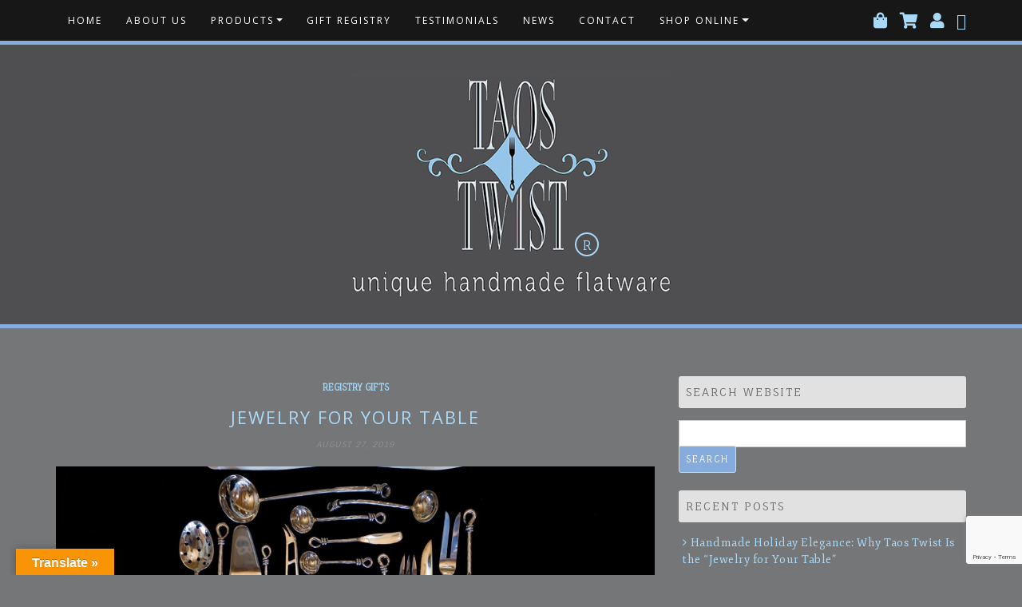

--- FILE ---
content_type: text/html; charset=utf-8
request_url: https://www.google.com/recaptcha/api2/anchor?ar=1&k=6LfpxLoUAAAAACY4XBaPweYZI7T-kZNE-5RA7CLT&co=aHR0cHM6Ly93d3cudGFvc3R3aXN0LmNvbTo0NDM.&hl=en&v=N67nZn4AqZkNcbeMu4prBgzg&size=invisible&anchor-ms=20000&execute-ms=30000&cb=5m1n8l28wqiu
body_size: 48842
content:
<!DOCTYPE HTML><html dir="ltr" lang="en"><head><meta http-equiv="Content-Type" content="text/html; charset=UTF-8">
<meta http-equiv="X-UA-Compatible" content="IE=edge">
<title>reCAPTCHA</title>
<style type="text/css">
/* cyrillic-ext */
@font-face {
  font-family: 'Roboto';
  font-style: normal;
  font-weight: 400;
  font-stretch: 100%;
  src: url(//fonts.gstatic.com/s/roboto/v48/KFO7CnqEu92Fr1ME7kSn66aGLdTylUAMa3GUBHMdazTgWw.woff2) format('woff2');
  unicode-range: U+0460-052F, U+1C80-1C8A, U+20B4, U+2DE0-2DFF, U+A640-A69F, U+FE2E-FE2F;
}
/* cyrillic */
@font-face {
  font-family: 'Roboto';
  font-style: normal;
  font-weight: 400;
  font-stretch: 100%;
  src: url(//fonts.gstatic.com/s/roboto/v48/KFO7CnqEu92Fr1ME7kSn66aGLdTylUAMa3iUBHMdazTgWw.woff2) format('woff2');
  unicode-range: U+0301, U+0400-045F, U+0490-0491, U+04B0-04B1, U+2116;
}
/* greek-ext */
@font-face {
  font-family: 'Roboto';
  font-style: normal;
  font-weight: 400;
  font-stretch: 100%;
  src: url(//fonts.gstatic.com/s/roboto/v48/KFO7CnqEu92Fr1ME7kSn66aGLdTylUAMa3CUBHMdazTgWw.woff2) format('woff2');
  unicode-range: U+1F00-1FFF;
}
/* greek */
@font-face {
  font-family: 'Roboto';
  font-style: normal;
  font-weight: 400;
  font-stretch: 100%;
  src: url(//fonts.gstatic.com/s/roboto/v48/KFO7CnqEu92Fr1ME7kSn66aGLdTylUAMa3-UBHMdazTgWw.woff2) format('woff2');
  unicode-range: U+0370-0377, U+037A-037F, U+0384-038A, U+038C, U+038E-03A1, U+03A3-03FF;
}
/* math */
@font-face {
  font-family: 'Roboto';
  font-style: normal;
  font-weight: 400;
  font-stretch: 100%;
  src: url(//fonts.gstatic.com/s/roboto/v48/KFO7CnqEu92Fr1ME7kSn66aGLdTylUAMawCUBHMdazTgWw.woff2) format('woff2');
  unicode-range: U+0302-0303, U+0305, U+0307-0308, U+0310, U+0312, U+0315, U+031A, U+0326-0327, U+032C, U+032F-0330, U+0332-0333, U+0338, U+033A, U+0346, U+034D, U+0391-03A1, U+03A3-03A9, U+03B1-03C9, U+03D1, U+03D5-03D6, U+03F0-03F1, U+03F4-03F5, U+2016-2017, U+2034-2038, U+203C, U+2040, U+2043, U+2047, U+2050, U+2057, U+205F, U+2070-2071, U+2074-208E, U+2090-209C, U+20D0-20DC, U+20E1, U+20E5-20EF, U+2100-2112, U+2114-2115, U+2117-2121, U+2123-214F, U+2190, U+2192, U+2194-21AE, U+21B0-21E5, U+21F1-21F2, U+21F4-2211, U+2213-2214, U+2216-22FF, U+2308-230B, U+2310, U+2319, U+231C-2321, U+2336-237A, U+237C, U+2395, U+239B-23B7, U+23D0, U+23DC-23E1, U+2474-2475, U+25AF, U+25B3, U+25B7, U+25BD, U+25C1, U+25CA, U+25CC, U+25FB, U+266D-266F, U+27C0-27FF, U+2900-2AFF, U+2B0E-2B11, U+2B30-2B4C, U+2BFE, U+3030, U+FF5B, U+FF5D, U+1D400-1D7FF, U+1EE00-1EEFF;
}
/* symbols */
@font-face {
  font-family: 'Roboto';
  font-style: normal;
  font-weight: 400;
  font-stretch: 100%;
  src: url(//fonts.gstatic.com/s/roboto/v48/KFO7CnqEu92Fr1ME7kSn66aGLdTylUAMaxKUBHMdazTgWw.woff2) format('woff2');
  unicode-range: U+0001-000C, U+000E-001F, U+007F-009F, U+20DD-20E0, U+20E2-20E4, U+2150-218F, U+2190, U+2192, U+2194-2199, U+21AF, U+21E6-21F0, U+21F3, U+2218-2219, U+2299, U+22C4-22C6, U+2300-243F, U+2440-244A, U+2460-24FF, U+25A0-27BF, U+2800-28FF, U+2921-2922, U+2981, U+29BF, U+29EB, U+2B00-2BFF, U+4DC0-4DFF, U+FFF9-FFFB, U+10140-1018E, U+10190-1019C, U+101A0, U+101D0-101FD, U+102E0-102FB, U+10E60-10E7E, U+1D2C0-1D2D3, U+1D2E0-1D37F, U+1F000-1F0FF, U+1F100-1F1AD, U+1F1E6-1F1FF, U+1F30D-1F30F, U+1F315, U+1F31C, U+1F31E, U+1F320-1F32C, U+1F336, U+1F378, U+1F37D, U+1F382, U+1F393-1F39F, U+1F3A7-1F3A8, U+1F3AC-1F3AF, U+1F3C2, U+1F3C4-1F3C6, U+1F3CA-1F3CE, U+1F3D4-1F3E0, U+1F3ED, U+1F3F1-1F3F3, U+1F3F5-1F3F7, U+1F408, U+1F415, U+1F41F, U+1F426, U+1F43F, U+1F441-1F442, U+1F444, U+1F446-1F449, U+1F44C-1F44E, U+1F453, U+1F46A, U+1F47D, U+1F4A3, U+1F4B0, U+1F4B3, U+1F4B9, U+1F4BB, U+1F4BF, U+1F4C8-1F4CB, U+1F4D6, U+1F4DA, U+1F4DF, U+1F4E3-1F4E6, U+1F4EA-1F4ED, U+1F4F7, U+1F4F9-1F4FB, U+1F4FD-1F4FE, U+1F503, U+1F507-1F50B, U+1F50D, U+1F512-1F513, U+1F53E-1F54A, U+1F54F-1F5FA, U+1F610, U+1F650-1F67F, U+1F687, U+1F68D, U+1F691, U+1F694, U+1F698, U+1F6AD, U+1F6B2, U+1F6B9-1F6BA, U+1F6BC, U+1F6C6-1F6CF, U+1F6D3-1F6D7, U+1F6E0-1F6EA, U+1F6F0-1F6F3, U+1F6F7-1F6FC, U+1F700-1F7FF, U+1F800-1F80B, U+1F810-1F847, U+1F850-1F859, U+1F860-1F887, U+1F890-1F8AD, U+1F8B0-1F8BB, U+1F8C0-1F8C1, U+1F900-1F90B, U+1F93B, U+1F946, U+1F984, U+1F996, U+1F9E9, U+1FA00-1FA6F, U+1FA70-1FA7C, U+1FA80-1FA89, U+1FA8F-1FAC6, U+1FACE-1FADC, U+1FADF-1FAE9, U+1FAF0-1FAF8, U+1FB00-1FBFF;
}
/* vietnamese */
@font-face {
  font-family: 'Roboto';
  font-style: normal;
  font-weight: 400;
  font-stretch: 100%;
  src: url(//fonts.gstatic.com/s/roboto/v48/KFO7CnqEu92Fr1ME7kSn66aGLdTylUAMa3OUBHMdazTgWw.woff2) format('woff2');
  unicode-range: U+0102-0103, U+0110-0111, U+0128-0129, U+0168-0169, U+01A0-01A1, U+01AF-01B0, U+0300-0301, U+0303-0304, U+0308-0309, U+0323, U+0329, U+1EA0-1EF9, U+20AB;
}
/* latin-ext */
@font-face {
  font-family: 'Roboto';
  font-style: normal;
  font-weight: 400;
  font-stretch: 100%;
  src: url(//fonts.gstatic.com/s/roboto/v48/KFO7CnqEu92Fr1ME7kSn66aGLdTylUAMa3KUBHMdazTgWw.woff2) format('woff2');
  unicode-range: U+0100-02BA, U+02BD-02C5, U+02C7-02CC, U+02CE-02D7, U+02DD-02FF, U+0304, U+0308, U+0329, U+1D00-1DBF, U+1E00-1E9F, U+1EF2-1EFF, U+2020, U+20A0-20AB, U+20AD-20C0, U+2113, U+2C60-2C7F, U+A720-A7FF;
}
/* latin */
@font-face {
  font-family: 'Roboto';
  font-style: normal;
  font-weight: 400;
  font-stretch: 100%;
  src: url(//fonts.gstatic.com/s/roboto/v48/KFO7CnqEu92Fr1ME7kSn66aGLdTylUAMa3yUBHMdazQ.woff2) format('woff2');
  unicode-range: U+0000-00FF, U+0131, U+0152-0153, U+02BB-02BC, U+02C6, U+02DA, U+02DC, U+0304, U+0308, U+0329, U+2000-206F, U+20AC, U+2122, U+2191, U+2193, U+2212, U+2215, U+FEFF, U+FFFD;
}
/* cyrillic-ext */
@font-face {
  font-family: 'Roboto';
  font-style: normal;
  font-weight: 500;
  font-stretch: 100%;
  src: url(//fonts.gstatic.com/s/roboto/v48/KFO7CnqEu92Fr1ME7kSn66aGLdTylUAMa3GUBHMdazTgWw.woff2) format('woff2');
  unicode-range: U+0460-052F, U+1C80-1C8A, U+20B4, U+2DE0-2DFF, U+A640-A69F, U+FE2E-FE2F;
}
/* cyrillic */
@font-face {
  font-family: 'Roboto';
  font-style: normal;
  font-weight: 500;
  font-stretch: 100%;
  src: url(//fonts.gstatic.com/s/roboto/v48/KFO7CnqEu92Fr1ME7kSn66aGLdTylUAMa3iUBHMdazTgWw.woff2) format('woff2');
  unicode-range: U+0301, U+0400-045F, U+0490-0491, U+04B0-04B1, U+2116;
}
/* greek-ext */
@font-face {
  font-family: 'Roboto';
  font-style: normal;
  font-weight: 500;
  font-stretch: 100%;
  src: url(//fonts.gstatic.com/s/roboto/v48/KFO7CnqEu92Fr1ME7kSn66aGLdTylUAMa3CUBHMdazTgWw.woff2) format('woff2');
  unicode-range: U+1F00-1FFF;
}
/* greek */
@font-face {
  font-family: 'Roboto';
  font-style: normal;
  font-weight: 500;
  font-stretch: 100%;
  src: url(//fonts.gstatic.com/s/roboto/v48/KFO7CnqEu92Fr1ME7kSn66aGLdTylUAMa3-UBHMdazTgWw.woff2) format('woff2');
  unicode-range: U+0370-0377, U+037A-037F, U+0384-038A, U+038C, U+038E-03A1, U+03A3-03FF;
}
/* math */
@font-face {
  font-family: 'Roboto';
  font-style: normal;
  font-weight: 500;
  font-stretch: 100%;
  src: url(//fonts.gstatic.com/s/roboto/v48/KFO7CnqEu92Fr1ME7kSn66aGLdTylUAMawCUBHMdazTgWw.woff2) format('woff2');
  unicode-range: U+0302-0303, U+0305, U+0307-0308, U+0310, U+0312, U+0315, U+031A, U+0326-0327, U+032C, U+032F-0330, U+0332-0333, U+0338, U+033A, U+0346, U+034D, U+0391-03A1, U+03A3-03A9, U+03B1-03C9, U+03D1, U+03D5-03D6, U+03F0-03F1, U+03F4-03F5, U+2016-2017, U+2034-2038, U+203C, U+2040, U+2043, U+2047, U+2050, U+2057, U+205F, U+2070-2071, U+2074-208E, U+2090-209C, U+20D0-20DC, U+20E1, U+20E5-20EF, U+2100-2112, U+2114-2115, U+2117-2121, U+2123-214F, U+2190, U+2192, U+2194-21AE, U+21B0-21E5, U+21F1-21F2, U+21F4-2211, U+2213-2214, U+2216-22FF, U+2308-230B, U+2310, U+2319, U+231C-2321, U+2336-237A, U+237C, U+2395, U+239B-23B7, U+23D0, U+23DC-23E1, U+2474-2475, U+25AF, U+25B3, U+25B7, U+25BD, U+25C1, U+25CA, U+25CC, U+25FB, U+266D-266F, U+27C0-27FF, U+2900-2AFF, U+2B0E-2B11, U+2B30-2B4C, U+2BFE, U+3030, U+FF5B, U+FF5D, U+1D400-1D7FF, U+1EE00-1EEFF;
}
/* symbols */
@font-face {
  font-family: 'Roboto';
  font-style: normal;
  font-weight: 500;
  font-stretch: 100%;
  src: url(//fonts.gstatic.com/s/roboto/v48/KFO7CnqEu92Fr1ME7kSn66aGLdTylUAMaxKUBHMdazTgWw.woff2) format('woff2');
  unicode-range: U+0001-000C, U+000E-001F, U+007F-009F, U+20DD-20E0, U+20E2-20E4, U+2150-218F, U+2190, U+2192, U+2194-2199, U+21AF, U+21E6-21F0, U+21F3, U+2218-2219, U+2299, U+22C4-22C6, U+2300-243F, U+2440-244A, U+2460-24FF, U+25A0-27BF, U+2800-28FF, U+2921-2922, U+2981, U+29BF, U+29EB, U+2B00-2BFF, U+4DC0-4DFF, U+FFF9-FFFB, U+10140-1018E, U+10190-1019C, U+101A0, U+101D0-101FD, U+102E0-102FB, U+10E60-10E7E, U+1D2C0-1D2D3, U+1D2E0-1D37F, U+1F000-1F0FF, U+1F100-1F1AD, U+1F1E6-1F1FF, U+1F30D-1F30F, U+1F315, U+1F31C, U+1F31E, U+1F320-1F32C, U+1F336, U+1F378, U+1F37D, U+1F382, U+1F393-1F39F, U+1F3A7-1F3A8, U+1F3AC-1F3AF, U+1F3C2, U+1F3C4-1F3C6, U+1F3CA-1F3CE, U+1F3D4-1F3E0, U+1F3ED, U+1F3F1-1F3F3, U+1F3F5-1F3F7, U+1F408, U+1F415, U+1F41F, U+1F426, U+1F43F, U+1F441-1F442, U+1F444, U+1F446-1F449, U+1F44C-1F44E, U+1F453, U+1F46A, U+1F47D, U+1F4A3, U+1F4B0, U+1F4B3, U+1F4B9, U+1F4BB, U+1F4BF, U+1F4C8-1F4CB, U+1F4D6, U+1F4DA, U+1F4DF, U+1F4E3-1F4E6, U+1F4EA-1F4ED, U+1F4F7, U+1F4F9-1F4FB, U+1F4FD-1F4FE, U+1F503, U+1F507-1F50B, U+1F50D, U+1F512-1F513, U+1F53E-1F54A, U+1F54F-1F5FA, U+1F610, U+1F650-1F67F, U+1F687, U+1F68D, U+1F691, U+1F694, U+1F698, U+1F6AD, U+1F6B2, U+1F6B9-1F6BA, U+1F6BC, U+1F6C6-1F6CF, U+1F6D3-1F6D7, U+1F6E0-1F6EA, U+1F6F0-1F6F3, U+1F6F7-1F6FC, U+1F700-1F7FF, U+1F800-1F80B, U+1F810-1F847, U+1F850-1F859, U+1F860-1F887, U+1F890-1F8AD, U+1F8B0-1F8BB, U+1F8C0-1F8C1, U+1F900-1F90B, U+1F93B, U+1F946, U+1F984, U+1F996, U+1F9E9, U+1FA00-1FA6F, U+1FA70-1FA7C, U+1FA80-1FA89, U+1FA8F-1FAC6, U+1FACE-1FADC, U+1FADF-1FAE9, U+1FAF0-1FAF8, U+1FB00-1FBFF;
}
/* vietnamese */
@font-face {
  font-family: 'Roboto';
  font-style: normal;
  font-weight: 500;
  font-stretch: 100%;
  src: url(//fonts.gstatic.com/s/roboto/v48/KFO7CnqEu92Fr1ME7kSn66aGLdTylUAMa3OUBHMdazTgWw.woff2) format('woff2');
  unicode-range: U+0102-0103, U+0110-0111, U+0128-0129, U+0168-0169, U+01A0-01A1, U+01AF-01B0, U+0300-0301, U+0303-0304, U+0308-0309, U+0323, U+0329, U+1EA0-1EF9, U+20AB;
}
/* latin-ext */
@font-face {
  font-family: 'Roboto';
  font-style: normal;
  font-weight: 500;
  font-stretch: 100%;
  src: url(//fonts.gstatic.com/s/roboto/v48/KFO7CnqEu92Fr1ME7kSn66aGLdTylUAMa3KUBHMdazTgWw.woff2) format('woff2');
  unicode-range: U+0100-02BA, U+02BD-02C5, U+02C7-02CC, U+02CE-02D7, U+02DD-02FF, U+0304, U+0308, U+0329, U+1D00-1DBF, U+1E00-1E9F, U+1EF2-1EFF, U+2020, U+20A0-20AB, U+20AD-20C0, U+2113, U+2C60-2C7F, U+A720-A7FF;
}
/* latin */
@font-face {
  font-family: 'Roboto';
  font-style: normal;
  font-weight: 500;
  font-stretch: 100%;
  src: url(//fonts.gstatic.com/s/roboto/v48/KFO7CnqEu92Fr1ME7kSn66aGLdTylUAMa3yUBHMdazQ.woff2) format('woff2');
  unicode-range: U+0000-00FF, U+0131, U+0152-0153, U+02BB-02BC, U+02C6, U+02DA, U+02DC, U+0304, U+0308, U+0329, U+2000-206F, U+20AC, U+2122, U+2191, U+2193, U+2212, U+2215, U+FEFF, U+FFFD;
}
/* cyrillic-ext */
@font-face {
  font-family: 'Roboto';
  font-style: normal;
  font-weight: 900;
  font-stretch: 100%;
  src: url(//fonts.gstatic.com/s/roboto/v48/KFO7CnqEu92Fr1ME7kSn66aGLdTylUAMa3GUBHMdazTgWw.woff2) format('woff2');
  unicode-range: U+0460-052F, U+1C80-1C8A, U+20B4, U+2DE0-2DFF, U+A640-A69F, U+FE2E-FE2F;
}
/* cyrillic */
@font-face {
  font-family: 'Roboto';
  font-style: normal;
  font-weight: 900;
  font-stretch: 100%;
  src: url(//fonts.gstatic.com/s/roboto/v48/KFO7CnqEu92Fr1ME7kSn66aGLdTylUAMa3iUBHMdazTgWw.woff2) format('woff2');
  unicode-range: U+0301, U+0400-045F, U+0490-0491, U+04B0-04B1, U+2116;
}
/* greek-ext */
@font-face {
  font-family: 'Roboto';
  font-style: normal;
  font-weight: 900;
  font-stretch: 100%;
  src: url(//fonts.gstatic.com/s/roboto/v48/KFO7CnqEu92Fr1ME7kSn66aGLdTylUAMa3CUBHMdazTgWw.woff2) format('woff2');
  unicode-range: U+1F00-1FFF;
}
/* greek */
@font-face {
  font-family: 'Roboto';
  font-style: normal;
  font-weight: 900;
  font-stretch: 100%;
  src: url(//fonts.gstatic.com/s/roboto/v48/KFO7CnqEu92Fr1ME7kSn66aGLdTylUAMa3-UBHMdazTgWw.woff2) format('woff2');
  unicode-range: U+0370-0377, U+037A-037F, U+0384-038A, U+038C, U+038E-03A1, U+03A3-03FF;
}
/* math */
@font-face {
  font-family: 'Roboto';
  font-style: normal;
  font-weight: 900;
  font-stretch: 100%;
  src: url(//fonts.gstatic.com/s/roboto/v48/KFO7CnqEu92Fr1ME7kSn66aGLdTylUAMawCUBHMdazTgWw.woff2) format('woff2');
  unicode-range: U+0302-0303, U+0305, U+0307-0308, U+0310, U+0312, U+0315, U+031A, U+0326-0327, U+032C, U+032F-0330, U+0332-0333, U+0338, U+033A, U+0346, U+034D, U+0391-03A1, U+03A3-03A9, U+03B1-03C9, U+03D1, U+03D5-03D6, U+03F0-03F1, U+03F4-03F5, U+2016-2017, U+2034-2038, U+203C, U+2040, U+2043, U+2047, U+2050, U+2057, U+205F, U+2070-2071, U+2074-208E, U+2090-209C, U+20D0-20DC, U+20E1, U+20E5-20EF, U+2100-2112, U+2114-2115, U+2117-2121, U+2123-214F, U+2190, U+2192, U+2194-21AE, U+21B0-21E5, U+21F1-21F2, U+21F4-2211, U+2213-2214, U+2216-22FF, U+2308-230B, U+2310, U+2319, U+231C-2321, U+2336-237A, U+237C, U+2395, U+239B-23B7, U+23D0, U+23DC-23E1, U+2474-2475, U+25AF, U+25B3, U+25B7, U+25BD, U+25C1, U+25CA, U+25CC, U+25FB, U+266D-266F, U+27C0-27FF, U+2900-2AFF, U+2B0E-2B11, U+2B30-2B4C, U+2BFE, U+3030, U+FF5B, U+FF5D, U+1D400-1D7FF, U+1EE00-1EEFF;
}
/* symbols */
@font-face {
  font-family: 'Roboto';
  font-style: normal;
  font-weight: 900;
  font-stretch: 100%;
  src: url(//fonts.gstatic.com/s/roboto/v48/KFO7CnqEu92Fr1ME7kSn66aGLdTylUAMaxKUBHMdazTgWw.woff2) format('woff2');
  unicode-range: U+0001-000C, U+000E-001F, U+007F-009F, U+20DD-20E0, U+20E2-20E4, U+2150-218F, U+2190, U+2192, U+2194-2199, U+21AF, U+21E6-21F0, U+21F3, U+2218-2219, U+2299, U+22C4-22C6, U+2300-243F, U+2440-244A, U+2460-24FF, U+25A0-27BF, U+2800-28FF, U+2921-2922, U+2981, U+29BF, U+29EB, U+2B00-2BFF, U+4DC0-4DFF, U+FFF9-FFFB, U+10140-1018E, U+10190-1019C, U+101A0, U+101D0-101FD, U+102E0-102FB, U+10E60-10E7E, U+1D2C0-1D2D3, U+1D2E0-1D37F, U+1F000-1F0FF, U+1F100-1F1AD, U+1F1E6-1F1FF, U+1F30D-1F30F, U+1F315, U+1F31C, U+1F31E, U+1F320-1F32C, U+1F336, U+1F378, U+1F37D, U+1F382, U+1F393-1F39F, U+1F3A7-1F3A8, U+1F3AC-1F3AF, U+1F3C2, U+1F3C4-1F3C6, U+1F3CA-1F3CE, U+1F3D4-1F3E0, U+1F3ED, U+1F3F1-1F3F3, U+1F3F5-1F3F7, U+1F408, U+1F415, U+1F41F, U+1F426, U+1F43F, U+1F441-1F442, U+1F444, U+1F446-1F449, U+1F44C-1F44E, U+1F453, U+1F46A, U+1F47D, U+1F4A3, U+1F4B0, U+1F4B3, U+1F4B9, U+1F4BB, U+1F4BF, U+1F4C8-1F4CB, U+1F4D6, U+1F4DA, U+1F4DF, U+1F4E3-1F4E6, U+1F4EA-1F4ED, U+1F4F7, U+1F4F9-1F4FB, U+1F4FD-1F4FE, U+1F503, U+1F507-1F50B, U+1F50D, U+1F512-1F513, U+1F53E-1F54A, U+1F54F-1F5FA, U+1F610, U+1F650-1F67F, U+1F687, U+1F68D, U+1F691, U+1F694, U+1F698, U+1F6AD, U+1F6B2, U+1F6B9-1F6BA, U+1F6BC, U+1F6C6-1F6CF, U+1F6D3-1F6D7, U+1F6E0-1F6EA, U+1F6F0-1F6F3, U+1F6F7-1F6FC, U+1F700-1F7FF, U+1F800-1F80B, U+1F810-1F847, U+1F850-1F859, U+1F860-1F887, U+1F890-1F8AD, U+1F8B0-1F8BB, U+1F8C0-1F8C1, U+1F900-1F90B, U+1F93B, U+1F946, U+1F984, U+1F996, U+1F9E9, U+1FA00-1FA6F, U+1FA70-1FA7C, U+1FA80-1FA89, U+1FA8F-1FAC6, U+1FACE-1FADC, U+1FADF-1FAE9, U+1FAF0-1FAF8, U+1FB00-1FBFF;
}
/* vietnamese */
@font-face {
  font-family: 'Roboto';
  font-style: normal;
  font-weight: 900;
  font-stretch: 100%;
  src: url(//fonts.gstatic.com/s/roboto/v48/KFO7CnqEu92Fr1ME7kSn66aGLdTylUAMa3OUBHMdazTgWw.woff2) format('woff2');
  unicode-range: U+0102-0103, U+0110-0111, U+0128-0129, U+0168-0169, U+01A0-01A1, U+01AF-01B0, U+0300-0301, U+0303-0304, U+0308-0309, U+0323, U+0329, U+1EA0-1EF9, U+20AB;
}
/* latin-ext */
@font-face {
  font-family: 'Roboto';
  font-style: normal;
  font-weight: 900;
  font-stretch: 100%;
  src: url(//fonts.gstatic.com/s/roboto/v48/KFO7CnqEu92Fr1ME7kSn66aGLdTylUAMa3KUBHMdazTgWw.woff2) format('woff2');
  unicode-range: U+0100-02BA, U+02BD-02C5, U+02C7-02CC, U+02CE-02D7, U+02DD-02FF, U+0304, U+0308, U+0329, U+1D00-1DBF, U+1E00-1E9F, U+1EF2-1EFF, U+2020, U+20A0-20AB, U+20AD-20C0, U+2113, U+2C60-2C7F, U+A720-A7FF;
}
/* latin */
@font-face {
  font-family: 'Roboto';
  font-style: normal;
  font-weight: 900;
  font-stretch: 100%;
  src: url(//fonts.gstatic.com/s/roboto/v48/KFO7CnqEu92Fr1ME7kSn66aGLdTylUAMa3yUBHMdazQ.woff2) format('woff2');
  unicode-range: U+0000-00FF, U+0131, U+0152-0153, U+02BB-02BC, U+02C6, U+02DA, U+02DC, U+0304, U+0308, U+0329, U+2000-206F, U+20AC, U+2122, U+2191, U+2193, U+2212, U+2215, U+FEFF, U+FFFD;
}

</style>
<link rel="stylesheet" type="text/css" href="https://www.gstatic.com/recaptcha/releases/N67nZn4AqZkNcbeMu4prBgzg/styles__ltr.css">
<script nonce="uUanRG1o9SDDTdti0Yh64A" type="text/javascript">window['__recaptcha_api'] = 'https://www.google.com/recaptcha/api2/';</script>
<script type="text/javascript" src="https://www.gstatic.com/recaptcha/releases/N67nZn4AqZkNcbeMu4prBgzg/recaptcha__en.js" nonce="uUanRG1o9SDDTdti0Yh64A">
      
    </script></head>
<body><div id="rc-anchor-alert" class="rc-anchor-alert"></div>
<input type="hidden" id="recaptcha-token" value="[base64]">
<script type="text/javascript" nonce="uUanRG1o9SDDTdti0Yh64A">
      recaptcha.anchor.Main.init("[\x22ainput\x22,[\x22bgdata\x22,\x22\x22,\[base64]/[base64]/MjU1Ong/[base64]/[base64]/[base64]/[base64]/[base64]/[base64]/[base64]/[base64]/[base64]/[base64]/[base64]/[base64]/[base64]/[base64]/[base64]\\u003d\x22,\[base64]\\u003d\x22,\x22w6vCvcOvwqwewr8hW03CqMO+JCwgwofDo8K5ZjQleMKEEHzCmnAWwrsJCMOBw7gywr93NUdFExYDw7oXI8KZw4zDty8gbibCkMKdTlrCtsOZw4dQNS9vAl7DgWzCtsKZw4vDs8KUAsOFw5IWw6jCssK/PcOdScOGHU1Jw7VOIsO0wrBxw4vChX/CpMKLCMKvwrvCk0TDkHzCrsK9YmRFwrA2bSrCkWrDhxDCrcKcECRKwo3DvEPCl8OJw6fDlcKkFzsBecOXworCjwHDlcKVIVhiw6AMwrDDi0PDvglLFMOpw5zCuMO/MGPDj8KCTBTDkcOTQwDCnMOZSWbCj3s6EMKJWsOLwqfCnMKcwpTCiUfDh8KJwr5RRcO1woV0wqfCmkTCoTHDjcKcCxbCsAjCmsOtIG/[base64]/FT3DpjIufcKrw7LDjMKdQcOUw65Fw4w8wpXCsRx9w4RZJwxmbg1IP8O7IMOMwqBZwqfDtcK/woN7EcKuwqhRF8O+wrIRPy4ywrZ+w7HCg8ORMsOOwovDt8Onw67CtsOHZ08NLT7CgQdQLMOdwqLDmCvDhy/DggTCu8OXwo80LwPDsG3DuMKRXMOaw5M7w5MSw7TCrMOvwppjVjvCkx9jSj0MwobDocKnBsOowr7Csy5ywqsXEx3DrMOmUMOcG8K2asK3w6/[base64]/DkcO6w6LDh1Ayw7vDq8KnwoPDgnzChMKRw73DjMOYTcKMMy0FBMOLYmJFPnkLw55xw7HDtgPCk0XDmMOLGyPDjQrCnsO8IsK9wpzChMO3w7ECw4/DtkjCpG4LVmk8w7rCkzXDosOYw7rCj8Kgd8O2w5Q+HypnwrMQMH1HABxfN8OhOSDDkMK/[base64]/VCdaw7DDpnZzw5AOYyBZTD7DmR7CiSDCkMOawrcbw4PDmcOew6VPHRZ5ccOmw7HDjzPDtnvCnsOJOcKZw5PCtnTCvcKkPMKIw5sMBxI9ZcOKw6VPdzDDtsO7BMKow4LDvEgCXT3CtSILwr5iw5TDihLCoRQewr/ClcKQw7QfwpbCmVUBYMObK0YFwr1WBsKeVHnCncOMTCXDoUERw41+YMKJFcOuwoFAWcKFdgjDqUwTwpJSwrZsfndMXsKba8KBw5NhcsKEZcOHQVsnwojDgR/Dq8K3wrBRMEsvdzc7w5zDnsOQw6fChcOkSETDmHVJWcKFw4kpUMOIw7LCuTUzw7nCuMKiNC5HwqsTCMOvAsOHw4VMb2bCrEJdV8OwRijCjcKpIMKteF7DglvDrMOtdS8aw79XwrvCu3TCgBLDiW/CkMOrwrjDtcKYJsO3w5t4JcOLwpE9wpdgZcO/[base64]/DtMK4wpPCjcKLcsKpV8ORw7ZSdMKPw71+NsOQw73CusKiS8OXwq81B8KMwrlKwrbCqsOTLsOmCH3DtSsQTMK3w60owopIw5pkw7l9woXCjwJIcMKRKMO7w58FwqjDvsO9HMKyQATDmcK/[base64]/CiF5Zw43DksKdeGXDmsOnwoI/[base64]/DnC/DrQMYIxXCtnk2UmjDqBrCsE/[base64]/CssOGIsOdw7QyMsO2IcKQcHV3w5AeHsOcw4rDsS/ChsOhRxwvVz0Xw5fCsx5Lwo7DtgNae8KWwqo6ZsOUw4fDkgjDlMKCwqDDjgg6DTTDqMOlaQXDimoHODrDgMOjwoLDgcOzw7PCpTPCnsOGMjTClMKqwrwZw4XDuExpw6REMcK2e8OtwqLCuMO/cwdHwqjDu0w9LTc4cMOGw48XbcOawp7CulTDmTYodsOWOiTCv8OwwpLDhcKwwqLDoXlxUz0GTw9SAcKYw5ZbSVLDi8OaIcKxfDbCowPCuCbCr8Odw7bCgg/DlMKCwpvCgMONC8OvH8OyMR/CuU9gSMKkwpbClcKJwrHDh8OYw51Nwossw5XDrcKFG8Knwq/[base64]/Cvw1fXXMgSC/DocOXw5V6FMOQChtIw47DsX3Dmj7DkwIcS8K1wo44VcKzwosTw5LDgMKuan7DocO/ckPCgTbCiMOSCMOBwpHCgFsPwqrCucOYw7/Dp8KewrnCql4VG8OTPnxow7PDpsKpwo7CsMO7w5/Dm8OUwpAXw64beMKUw4fCiiUnYGoow5E2XcKiwr7CtcOYw5FLwrvDqMO+TcOXw5XCiMO0RyXDjMKCwpxhw6Ntw5tyQlwuwrFzBXkgJsKcbS7DnR5wWngpw6zCnMOHY8OaAMKKw54Hw447w6/CucKmwpbCvMKOLBXCrGnDq29iaBzCpMOBwp07VB0Fw4jCmHNHwq/DicKNLsOFw6w7woVuwrBywp5Qw5/DvlfCvHXDrRHDrgjCnwt0GcOhGsKQbGvDtCfDtigEPcKywonCv8Kjw6A7TcO+I8OhwqvCqcKuOFDCqcOcwpgZwoBlwoDCs8OuMnrCicK9LMOpw4LCgMKgwr8JwrwZIirDnsOEeFfCiCfCjkYsZGNzfcOIw4bCqkxQPH7DicKdJcOJFcOkEB8QRVswDTzCuGTDlsK/w4HCv8KTwpNPwr/DhCPCiyrCkzrCgcOow6nCnMKlwr8aw5MCLiIVREtIwovDvX3CoDfCoz/ClsK1EBhGTVJswqUBwpJXXMKZw5N9YmPCkMK+w4jCt8Klb8OdWcKHw67ClcOkwrrDgyzCs8Ogw5HDkMKpNGgswrDDssOywqXCgTFmw63CgcKiw57CjRArw5MeGsKFehDCj8Kzw5cMVcOFEAXDqnVLeXIofsOQw4J/LBTDgW/CkyBMCFJiFW7Dh8OpwoTCpHHCkiwRSgVXwo4JOlc5woHCs8KOwq1Gw5lzw5rDucK+wo0Mw4MdwrzDozrCsXrCqsKCwq/DqBnCtmbCmsO1woIowo1lwoBCHsOmwrjDggIIU8KDw54+TMK8MMONS8O6QRNBbMKMDsOzNHYoTCpsw6hTwpjDikgFNsKtAXMhwoRcAGPCtB/Dq8OUwqYNwr7CtcKqwp7Dvn7CuH07woYhasO9w5lJw4/DlMOZH8K9w7XCpR85w78PB8OWw4U7e3Ibw7zCusKqAsOHw6lAQDjDhcOAQ8Kdw63Cj8OPw55UDsOuwo3CsMK9ecK+GCzDu8O2wo/ChhLDljLCnMKQwqXCgMOfcsO2wrfCjcO9XHXCsGfDlQ3DqcOywoZnw5vDoXcSwo1AwpxqPcK6wqjCkQvDu8KrPcKjNCFTGcKeAVfCl8OPHQtIFMKcasKXwp1ewozCr0g/B8O/wpRpcx3DmMO8w4fDksKHw6dOwrXCnR89QcOswo5lZWLDnMK8bMKzwofDs8OlWMOpbsKwwqFWaEk0wpnDjiU0ScO/[base64]/[base64]/CmyPDuBkUw4zDmC/DmMOtZkkEwp5Ew75BwoM0McKWwo4cGcKswonCgMKgWsK+Lxhcw6DCjMKcHxt+LFLCocOxw7zChz/DhiLDr8ODYxzDlMKQw63CoAQJKMOxwq8gbkoTfcK4wrLDixfDnmQXwo5eW8KCUwthwo7DlMOqZEUUaAzDjcK0HX/Cii3Co8K+aMOGBVM3wppNXsKpwoPCjBxRC8OTP8KREEvCgsOzwo5xw4LDgWHDh8K1wqsXRzUYw5XCtsKrwql2w6ZUBMOZVxF/wpvDj8K8F23DnyrCsVFhYcONwoZUMsOYUGBZw4vDgyZCVsKxccOowoTDhcKMPcKcwrbDiGbChcOFFEUZfDEVDWDDgB/Dg8OZLsKrCsKqRT3DqT8xUhpmRcOXwqhrw7rDhi9SHlhPSMOGwrx1HH9iTXFAw4tvw5U2cyMEBMKSw4QOwpMcHCZ5JFsDJF7CmMKIN38Cw6zCnsKNAsOdE1LDiVrCiDJYFBvDjMOdTMKYbcOQwr/Ds2HDiRciw57DtijDocKCwq40CcO5w7BUwqEKwr/Dr8Ojw4TDjcKbP8OSMwovJMKFIHYnS8K/w5jDtjzClcKFwpXCl8KcAH7DrE0GBcOwbDrCt8OAY8ONBEDDp8OwccOkWsKcwrHCvFghw7Yqw4bDnMK8wpguVgzDj8Kswq8KMEsrw796TsOoFhvDocK6X2Zvw5/CilUVEsOpeWnCg8Oww4bDihrCqHLDs8Olw4DCjBcRT8K2QVPDlETCg8Ksw694w6rDg8OIwoBUN3XDtHscwpojScOOLiksSsKLwoJKWMOcwrHDp8KRa1/Co8Kpw5rCswfDh8K4wonDhsOywq0twq44bGNSw4rCjhRefsKUwqfCkcKrX8O9w5/DlMKQwqwVRXQ5TcKWPsOIw54EGMOYY8KUV8OYw6fDjHDCvinDqcKMwrzCt8KqwoNGP8OUwrTCjAQbKDnDmHsmwqpqwo02wpbDkXLCl8Oqwp7DpUNkwozCn8ObGxDCrsOLw6x6wrXClztsw5Niwpwaw4RSw5HDhMOTdcONwqVwwrdWH8K4K8OAUG/CqWHDn8OuXsKNXMKfwrFbw5RVNcO2wqQCwph+wo8uHsKowqzCocO0UggawrsAw7/DosO0bcOEw5zCpcKOwphlw7/[base64]/[base64]/DgC7CvcO1NANtwotTI25Lw7rCp2XDs8KgesKiXjU6X8Oowr7CnSbCp8KvcsKwwofCo3nDi1A8DMKsfG7CjsK3woARwqjDgE7DiVElw495dwnDhcKdDsKhw4LDhSwIRSVhTcKfSMKpCE7CssKcP8KhwpocBMK5wrAMfMKtwoJSQg3DucKlw6XCj8O+wqc4Fx8Xwp/[base64]/DrcKSw5kDwrVALhbCnmXCj8O/ExNOQl8BCg7CgsOawpF/w7bCtcKQwoA2PCY0bnYWYMOwBsOBw41saMKKw7gOwrdKw6DCmwPDuhrCv8KvR39+w6vChAFtw7XCgsKzw5Eaw694GsKMwp0qBMKywrsbw5jDqsKSRMKcw6XDtMORYsK/CcK+WcOHOy/CqSjDsmdHwqDCvm5oCkLDvsOqNMOywpZ+wp4EK8K8wqnDr8Olb1jCunRjw7fDtmrDhEsLw7d/[base64]/wrrDn8KHcMOiUyE5wqlCPAMSE8OKYR4EQsOVJcK9w7jDl8KORDzCg8KjXy9JX1xuw5fDnwXCkGDCvnkfRsK/BS7Cklh+HsKNPsOzNcOBw4nDocKbC04Pw7vCj8OSw45dcwh1elLCjDBJwrrCmsK5cVfCpFthPDrDu1zDgMKgIyg4MFrDtEx2w64qwpnCnsOPwrXDimbDucKQEcKkw5/[base64]/[base64]/w5M/ZsORfnMLw7zCnV/CpsOZL2/CsgnCoz5fw6rCkmDCs8Kmw5vDuThBFsOlVsKnwq9USsK1w6QHU8KOwqLCsQNlaB48HlbDlDdiw44wRl0cWi80wpcJwpHDrVtNY8OHZDTDpA/CsV3DgsKiYcKxw6R0RxwEwqAJcVY7VsOQfkEIwpTDhABjwqxta8KUbgtzP8KSwqbCkcKcwrDDg8KOY8OGwoxbYcKLwovCpcO2wrbDsxoWURHDsF4mwpHCiWvDiAouwr4IEsOmwrPDusKcw43CrcOwUXLDnAA/w73DlcODLMO2w48/w5/DrWDDhQrDrVPDkV9odsO8cgPDoQc/w4vDplwDwrQmw6sILkvDssOdIMK+ScKqeMOWYMKJQ8KYcB9NOsKiZMOsU28Sw7LCoiPCrmvCoB3CoUnDg01Vw6A2GsO/Tlsvwp3DixBRMkPClHU6woLDvkvDosOow7nCh2hQw5LDvh49wrvCjcOWwoTDkMKEPEXCnsKIBmEgwqUqw7Iawo7Djh/CujnDvCJvc8KcwosWUcKuw7UlaXLCm8OuCFslLMOZw6PDjDvCmBEIMih9w6XCtsO2XcKdw7JOwr0FwqsNw4U/e8KAwrTDq8KoESLDrMOCwpTClMO/KmTCs8KKwrnCnmXDpF7DicO7aiE+YcK/w4tjw7bDhEHDvcO+CcKwexDDozTDrsKCJcOOBFMTw7o/[base64]/Du8Kpw6FnWVFMS8KSAsKrwozDpcOseCLCmSnDgcO1asO8wpjDrsOEIzHDmG7DsSRxwqPCm8OxG8OqXgJne0LCjsKQOMOQBcK/EnvCicK6KMKUVTfCrX3DqsOgEMOhwrt1wpLCsMKNw6nDrCIXPmjDq243wqnDqMKZbsKlwoLCsxfCpMKLw67DjcK/PxrCjsORfkg9w5QHP03CpsOEw4HDjMKILE1Bwr89w4/DjAJjw4sNZBjCtiN7w4nChFLDnxTDmMKKQBnDncOPwrvCgcKTw511SQQ5wrJYMcOOMMOqOXHDp8K7wrnCjMK5HMOgwqR6IcOAwoDCtMKtw6dLDcKWccKxVRfCh8Ojwr8swqtRwoHDnXHCp8Oaw7HCgzvDpsKLwq/DhsKEGsORHk9Qw5vChhUAUsOQwpHDlcKhw4rCqsKLecKJw4fDhMKWTcO4wrrDjcOgwqLCqV4rBkUFw4PCpAHCsH8twqwnKS0dwoMfdcKZwpAowpLDhMK+ecKgX1peYmHCh8KJLR11cMKuwroaNMOWw4/DuWo8N8KGCMOPw57DtB7DoMOnw7ZmGsOJw7DDgRRvwqLCsMOxwp8SLCVwVsOddCjCvGgkw6g+w67Dug7CmwjDpsOiw6kxwrXDpkbCo8K/w73DhQ/Dq8KVXcO0w6wtdWvCtMOvYxQwwrFFw6jCgMK2w4PCoMOzT8KewplcJB7DrsO8S8KKQ8OwUMObwo7Cl2/CqMKww6vCr3V3K1Emw7FKVS/CqsK2N1tAN1pqw4F3w7HCm8O8Az/[base64]/Dv8Khw5syCMKiwqbDg8OBCMOUw5fDtjXDnTp9dsKfwpsZw5d4GcKvwoxMR8Kaw6HCuW1/MA3DgHs+cnFzw4TCoUbChcKrw6PDindSNsKgXxjCknTDmg3DqSnDsArCjcKIwq7DgRBfwqEQPMOswrLCpWLCqcOCaMOkw4DDuCQbQl/[base64]/DvlZ7aMO5PMKsIRHCo3TDqFTCoHXDhh/Cr8OuDnRTw7HDt8OXC3LCtMKRTcO1wo5zwpTDk8OVwrvCh8O7w6nDi8OcPcK6V1/DsMK1QVhXw7/DjQDCrsK+EsKowrEGwoXCu8OUwqUqwqPCjDMMGsO6w7QpIWcva0kZYGASecOCwp5+fRzDr2/[base64]/[base64]/DgcOYw6XDg8K9DyjDnm8YEz7ChWbDrcKtEHfDnGYVwqPCgcK6w6/[base64]/[base64]/[base64]/[base64]/w69GNyLCljZGwpTCg3c/FD3DpMOHw6PDuBxPeMKhwoUYw4PCq8Kqwo7Dp8OLPMKowqFEEsO3U8KkV8OCIFQNwq/CmsK+DcK+eTx4DcO+KhbDicOnw6MiWTnDi1zCtjDCtsONw7zDmyfChA7Cg8OGw7wjw5gPwpU9w6/Cn8KJwpDDph5lw4wAa13CncKDwrhHY38JSm1ISkHDhsOXY3FOWB1GacKCKcO8VsOoRxHCv8OzaTjDicKBecKew4HDvx5LJBUnwowJbcO4wrTChRNlE8KleA3Du8OLwrpTw7Q6L8O5FCPDvxTCphw2wqcDw7fDq8ODw5fChSFCIHotR8O2GsK6AMOTw4/DsxxkwoHCrsOwcTgdesOhQMOZwoDDtMO4LTzCscKZw4Udw6cuRQTDj8KOYF/Cv2xKw5vCssKtcMKHwqbCnkIWw73DjsKFJMOnB8OuwqUDCU/CnBU9SUdFwp7CqgoSIcKew7/CnznDlsO7wrc0FgXCqWHCg8Ohwq9+Cn8swoclbX/[base64]/DsmnCncKMdFXDnCbDrQxtVMKqwroXw7AQwqA2wqNTwrU4f1BoGnpjZcKhw67DvsKcYUjCnGDCkcOiw71Xw6LCgsKHK0LCnUAPJsKYHsOjACnDkCUtGMODJhXDt2vDoUkKw5k0b3PDgixowqgBRD3DsFfDq8KTSiLDv0/Dn3HDhsOHOAgACmIawqRSwog2wrBhWzxdw6XDscKSw7zDmSUswrowwpvDjcOTw7Vuw7fDk8OVc1k3woVbQABZwrXCpHdmVMOSwo3Co05hQ1TCiWxMw5/Crmhhw7LCu8OYZDF7cwDDjSHCuQoMLRscw59iwr4EF8KBw6DCo8KxYkUMw51zfSTCjcKAwptuwrhkwqrCunLDqMKWAB/CjxciSsOuRyfDgnkBOsOuw6dUPSNDcsOIwr1pPMOaZsO6OGNCF0/CocOhPcOIbE/[base64]/BjlAEDHCusK1KsKuYMOiw6Z0BTQKwo1Ow77Cjxgqw4jDl8OlGcKNCsOVbcOcXAPCq3Z9AC/DhMKKw65ZOsK/w73Di8Ohb3XDiwvDiMOYU8Kowo4KwrrCt8OTwpjDvsKoe8Ocw4nCmkMZFMO7wo/CncOwEEDDjRh4RsKZFGhpw5DDisORXUbDr0ImTsO/woJ9f04zexnDlcK1w69BSMO9BFXCiArDiMK4w4JFwrMOwpvDmFXDqH0GwrfCr8KAwqtHCsOTDcOqH3fCnsKYPQkdw6UVJFwBZHbCqcKDwqwPbFp3K8KKwo7Dk2PDusKmwr5mw7FEwrnDjMKHDlo+dcOGDi/[base64]/w6zDmyXCu8OAw7ICw7rCm1oww6wHbMOmN13DpsKdw5jDnhHDtsK/wqLCpS8qwo5Pwrw4wpZXw7AlAMOePkfDngLChsOHIC/Cp8Kcw7rCq8OmPVJhw5bDnEVKeXfCilXCvE54woFxwq/CisO2PRQdwoUlbcOVKR3CtStYScKcw7LDry3CqsKSwq8pYRPCgFp/N1/CkXpjw7DCt0Mpw43Dj8K7Hk3Cn8Oqw6jDlRJ5Fno3w6x/Dk/Cj0Y1wozDscKdwobDnRXCscOlQG/Cm3XCtld2NzA/[base64]/DlcOFDyHDiDt0dD0fbCLDqinCpHnDsgUzwrc2wrvDusO7SRosw5XDosKIw7E0bgrDhcKDD8K3e8OsEcKiwqJ0CUYYw7VLw6jDpF/Dl8KvTcKgwrrDnMKTw5fDry58T0V3w6tpIsKIw4cwJz/DmQDCocOtw5LDgsK5w5/Ch8KEOWPCscOtwpbCumfClcKeLXfCu8OewovDgAzCmwgEwpQew4jDtsOpbHoHDGHCl8KYwpXCpMKuTcOWfMOVD8OvUcKrFsKYVyTDvCN6J8KNwqjDncKVwrzCvUUFGMOJwpHDjMK/aQoqw4jDqcKxPnjCn10HXg7CryEASsODey7DkgFxdybDksOGaSPCkBhOwpNzR8OBQ8KjwonDtMKPwqpdwojCuBbClMK8wpPCilgqw5PCv8KIwqc+wrF5FsOLw4QeDcO7aGZ1wq/[base64]/[base64]/woMvYV4Ow7UxG8OJTMOxR8OIwqB9w5TDmSQTw5jDiMKKfx7CsMKuwqRpwqXDjsOmIMOiZXTCggzDnSbCjkXCshHDmG1Ewpp3woXDp8ODw7Yjw68bZMOHBR9Ew7bDq8Oew5DDuzxxw4tCw4nCoMOqwp5ULUPDr8KjDMO4woIkw4bCusO/S8KQFnF7w40jI10XwoDDu1XDkAnCk8Kvw44dKF/[base64]/[base64]/w6HDlTHCvC7CusOxSF1+QMOCOsKfRCIhBzQOwrfDsEtewo3CiMOJwpEOwrzCg8Kyw60xNQQFD8Opw5zDqjVJPsOnWRA5JkIywo0CLsKrwoPDqwNGFxhrVMOZw74sw50ww5DCrsODw7ZdaMOTbsKBAw3Dr8KXw5omYsOiI0I7dcKBJy7DsD0Cw6keIsOiHMO/wqBlZTkxe8KUGgbDrR5jAh/ClkLCkRljV8O4w4rCs8KWbx9Wwo41wpVLw6xZbgAKw6kaworCuD7DosKpP0YYN8OQHmMow5MpR2F8Pi4mNjZaEcOkQcOQWsKJDwfCjlfDnnVWwoI2eAtzwr/[base64]/VAXCisOUaMK/[base64]/[base64]/Crh7CoMOOa8O4TF0QXlYaw6xnKijCuW0qwoXDqz3CkEcJMC3DmhbCnsOGw4cAw5TDqsK9M8OPRTtmZ8OGwoYRGEjDvsKyP8KGwq/CmxRKMsOkw7ExbcKqw7AZbnxKwrZzwqDDmEhDVMOLw7zDq8KnDcKDw7dGwqRywqY6w5xALy0kwqLChsOWBAPCrRY8VsOTCcO9YcO7wqgtV0HDmMOHw6jDrcKCw5zClmXCuQvDvFzDsjDCvEDCosOywoXDtmzDhmB2csKSwqjCsRPCkEbDvhogw64WwozDrMK/w6fDlhUjesOtw7bDucKHd8OGwofDusKBw7/Clz1Yw51KwqRrw5hdwqvDsWpFw7pOKFzDssOFEQzDp0XDhMObBcOEwpFcw5NGKsOkwp7ChcOQCVvCrhQKAi/DgCgBwo0Sw6zDtFANOCLCnXYxL8KzbV0yw7sKKm17w6DCnMOxNFd9w75kwotjwrl1NcOzCMOCw7jCrsOaw6nCkcO/w5dxwq3CmFxmwpfDuAzCg8KpGAbDllnDssOKH8ORJSE8w6sLw5YOHm7Cg1htwoYKwrl0PXAwXMOIL8OuSMKzP8O6w4Zrw5zCn8OGIXvCkBlawphQLMKhw5XDkllkVF/DgRjDnXJfw7rCkSU3bMOWIRnCjHPCojFafGnDkcOLw4xpcsKKJcKowqJ+wrpRwqU1CmlewrTDkcO7woPCk3Jiwo7DmBIpFR0hFcKKw5bCuTnCoDo8w6DDkCMXQUUJHsOBNS/[base64]/ClcKsTMKpfTzDpTk0ZMOUwoBmRmEMOMKDw4nCni0AwonDi8Oaw7DDgsONFiRZesK3wo/[base64]/Du8KQwqohw5vCjcO8w40mw77Coyxhwqtyw6caw65FMRvCi2bDrHjCqFDDhMOoYkLDq1Rff8OZcAfCk8KAw7k6AwdDQnddJcOFw4XCscOaFk/DqG4vGS4sIWTDrjsOTXUaWz1XScOVMxvDvMOuL8KnwrPDvsKiZjgNSj/CrMO7dcK+w5XDnkLDp3PDh8O6wqLCpgwPKcKYwr/CvAXCm2LCp8KzwrrDvcOHbhZmMnXDvnkNd25edMK4wqjCl2YWYkwsFBHDp8KBZsORTsOgYMKoJ8OlwpdQFArClsO9R0vCosKTw6QXaMOcw41Nw6zCv3Vpw6/DsWkyQ8O1K8OoJsOpYVTCrHLDgzwCwqTDuy/[base64]/CpB0DIsOJQx3DgGAPZMOAw6LCo0dzworCsDZnAW7Cu0/DvhZkw6t/PMOBai9iw6ZZUylowojCjj7Do8OMw4JxJsO2KMO/MMOiw5RiPMKXw7bDrsODfMOEw4PCtcOrG3rDqcKqw5g1NEzCvTjDpS4PN8ORXHMdw6jCum7Cs8OtEnfCp1Vmw4NswrHCpcKTwr3CucKkeQzCvUnCq8Kiw5/CsMOTPcOww4gXwofCosKMaGIKQ3g+CcKHwo3CoUbDnHzCgRY2wqUAwoPCisOeJ8K+Ki/Co3g7YsOPworCjl5UaHA/wqXCvw51w7tpTX/DkB7ChlhBE8OZw5bDhcK6wrlqAmXCo8OUw5vCscK8FMOwaMK8U8K7w47CllHDpTrDr8KjFcKBLyHCtipqcsKMwrU6QMObwqovPcKRw6F4wqV9KsOYwr/[base64]/Du8O8w5I6SsK/VMKyDHjClgkNw63CmsOswrJTw4DDiMOUwrDCoFAcCcOKwqDCmcKUw7ljUcOEc1vCsMOMFSTDvcKsecKUY3lHB3YBw4ljaWh0EcK+O8K3wqXCpcKbw4RWbcK/UMKWKxBpLMKCwoPDv3jDq3/CsyrCt1pwRcKoQsODwoNAw60sw65gOnbDhMKTM1jCnsKyMMK6wp5qw6pnWsOTw4fCisKNwpfCixTCksKXw5DCncOrQkfCrGgxbsOmwr/DscKbwp1eGAAVARLCkix9wpPCoWkNw7HCiMOOw5LCvMOmwq3Du2/DksKjw6fCoE3CnUfCqMKjEwJxwo9GVC7CiMO6w5DDtHPDgF3DtsOBIBMSw7w4woFufDFQd14mLjlBBcKHIcORMsK4woTCnSfCg8Ouw5NecRNSJVzCn1wfwr7DsMKxwqvCqVUnworDsg1HwpLDmxtOw5FhbMKYwodgHMK/w7Y1cjsXw4DDmGV0BjYSfcKMw6F5QBJxCsKfUAXDnsKLFEnCj8KVA8KQHHvCmMORwqBFRsOEw4BEw5zDtkNnw6LCiWvDiEbClcOcw5jCkCB9MMOSw5wgbxvCr8KWIXUnw6cOHMOnaRJ6QMOUwrhrRsKHw5DDg0vClcO+w58iw4lafsOtw7A/[base64]/DhyQewoXDrsOPYgRfw7pAEhrCksOFw6DDhATDugLCvwDCuMOWw7xXw5BWwqbCjVfCp8KJXcKOw5EJVU5Aw74Owo9QSXcPYsKaw6ZhwqPDpHI2wp7CoFDDgnnCilRPwo3CjMKrw7HCqC08wqdsw6pNTsO7wr7CkcO2wovCucKuUEkDw6zDuMOsLi/DlMOuwpQuw4HDpsKHw69TcUnDs8K2ABfDosKkw6l7ezhsw7twEsOSw7LCtcOQJHQywqQPW8Ofwp9NBQdtw7h9NXTDrcK4Y1HDmXR2fMOVwrDCsMO2w4PDpcKkw5J8w4vDl8K9wpJVwo/DjsOjwp3DpcOZWBcKw7vCssO9w63DrTMXAitFw73DocOOO1/DrmHDvsO+V1PClcOdRMK2wrzDo8KVw6/ChcKNw5N5w6N+wplGwprDqXbCiG7Dr0fDsMKUw57DkQ94wqtaUMKNOcK0NcOywpjClcKFfcK5wqNbBGsrHcKYbMO8w7I1w6VadcKVw6MnKRoBw5ZtAsO3wq8sw4LCtlo6VEDCpsOjwp/CrMOPKD7CnMOIwp42wr4Fw69fJsKmamdaL8OHaMKsHcOjLQjCgEo/[base64]/w6AuwoskJwLDgMODw7A9DcOLwrsiIcOjWMOxdsOKAStAw7sewppiw7XDsn/Cpw3CncKcwp3ClcKhacKrw4nChErDtcOKT8KCcREPGz40KsKawo/CqF4Hw6XCuFTDsyvCigRgw6TDqMKcw65NaEk7w4LCtnHDnMKrCFgowq9qSsKDw58UwpRjw5TDvlbDjGp+woQ4wr1Nw4jDgcOtworDicKbw7IeNsKMw6jCkCHDgcOJel7Cu1fClMOgHBvCosKmY3LCmcOywo5oVCUEwqnDu240Y8OcWcOAwqfCnjPCjsOkSsOtwp/Cggp5ADrCpAvDv8ObwpJcwqjCqcOHwrLDtx/CgsKnw5zCqzofwqPCtiHCl8KIJSs8BhTDv8ONZWPDksKowr40w4HCjxlXwot0wr3CigPClMKjw4HCjcO4H8OXJ8O9NcKYLcKCw4Z/ZMOaw6jDvktEf8OHaMKDSMKJHcO7AyPChsK2wqI5QjLCnnzDmsO2w4jCiRcwwqEVwqXDrwPCp15hwrjDh8K6w7HDgWVaw6pAPMKWGsOhwr1jf8K8LhQqw7XCnRzDv8OZwpEiMMO7Kw8pw5Uwwro3WB7DpgxHwo5jw7FIwpPCiy3Cu31ow7DDiRsOVHDCr19Awq/Ci0TCtTDDkMKjVTUww6TCr13DignDh8O3w7zCiMODwqlIwolGRjfDjzk+w7PCpsO1V8KIw7DCr8O6wpwkOMKbBsO7wqsZw7U1fUQMSkfCjcOfw5/Dol3Cr3vDt0vDo2MhUAIZag/[base64]/CiXh9w7MNwqh3wpHDkixEwprDhUw5Q8OGwo0uwpHDtsOAw7gWw5EpCcKDA2/DvkEKGsKqLWAXwqTChcK8aMO4NyEcw793O8KiLsKFwrdbw7LChsKFWxEAwrQdwrfCuFPCqsOUKcK+RCbDrcOkwqQKw6QYw43Dt2TDnBdvw5YCG3rDkD5RP8OGwqzCo0w0w5vCq8O3GG89w63CssOew4TDjMOEUxdJwpIKw5vCpD0/fjjDnQDCo8ORwonCrgR3HcKFQ8Oqwq3DiWnCnkXCpsOoDmsYw65cGDDDtcKQdcOLw4nDgXTCpMKew4gqb09Ew7HCk8OhwpI9w5zCoj/DhzLDu1wMw7PCq8Kuw6rDk8KQw4zCmCwqw4EMesOcAG/CuSTDikUawqgGDVc5FMKLwrlJKFU/fVDClxnDhsKIH8KdKErCvTg/w79cw7HCu2EJw58MRRnCnMK+wo9Jw7jCrcOGOVtZwqLDqMKCw7x0K8Ojw7pyw7XDisO3wqgLw7RXw7DChMO0Ny/DjBrCq8OGTFt2wr14KnbDkMOsLMK7w6tLw41fw4/DiMKewoROworDuMOKw63CvhBwTTTDnsKPwrHDlBdCw5hLw6TCtQZ3w6jCjBDCtcOkw7Zfw4PCqcOlwqErI8OmWsO2wqbDnsKfwpN0W1o8w7tYw4XCjHnCumETHjFRZC/CqsKBCcOmwoVVEMOhbcK2dSNiX8OyACElwq0/w5MacMOqd8OEwrXDuF7CuRZZAcOjwpDClwQkQsO7F8O6VSQyw7HDg8OFElvDksKvw7UXfx/[base64]/DrD8xwpbCpAo6DsOlB0xIeMKcwpzDpcOlw6vChmstQsKiJ8KdEcO9w6UWAcKfCsK5wovDmWbCqcOUw452wrbCrnszI3TClcO7woFnBEUYw4Y7w5k7T8OTw7TCmXwcw5AzHCvDhMKZw5xOw5PDnMK2X8KLSzdIAAd/TMO2wr7CisK+aw9mw7sbw4vCs8OcwoovwqvDhT8bw57CkhPCqGPCjMKPwpciwq7Cj8O6wpk8w6fDt8Ovw7rDu8OuSsKkIW/[base64]/CokpbJcKteSrDn8OtMBDCrsOaw5HDmsKNGMOwwqnDkVjCtMOYw7vDlmLDohHCicOSD8OEw6URF0hMwo4hUB0kw6jCj8Kaw4XDk8KewobCmcKKwqcPc8O3w5/Cq8OTw5sXdgDDk1MnDlUbw4Axw4FHworCiljDvWMmEAjDmsOiUVbChybDqMKwMiLClcKewrbDucKlIWR3Int6KsK+w6Q3KRDCrG1Vw4LDpkZRw4c1wpzDpcO5L8Kkw4zDpcK3Ck7CucO/VsOLw6A5wpvDl8KSSEXDrzNBw5/DrRpeU8KZR29Vw6TCrcKsw6rDmMKgPGTChQ54MMO/HsOpYcOUw785IA7DvcOcw6LDgMOowoTCjsK+w5cDNMKMwpLDnMOoXibCvsKRb8OfwrEmwoHCh8ORwqFpGcKsRcKNwr5Twr7CnMKsOUjDlsKAwqPDhkgrwolbZ8KYwr5jfy3DncKIMldBw4bCsUh/wq7DpFbDiifCl0HDrSxowobCuMKKwrvCp8KBwr0MXMKzbsODVMOCDV/[base64]/Cr8Osw73CosK0wrDDnsOsw6HCi8Kfwq8Zwo9rwqXCkcOaJF/[base64]/DgToYH8KXWMK7DhzDo1fCmsOAwrvCs8KZwprCi8K6JHMfwr99ZHdoXMK9Jy3Ch8OrCMKmQMKIwqPCszfDn1sQwqYkwplgwpjDmjpEKsO8w7fDkkVqwqNROMKMw6vCvcOYw5YMNcK/OgF2woTDp8KfAsKMcsKdC8KRwoIqw4DDnng/w65LAAUpw7TDtMOow5vCn2ZJIMO7w6zDtsOjWcOPHMOsdDk5w55qw5jCi8Kzw63CnsO3K8ObwpBAwqggH8OgwobCpUlZRMO0QcO1wrVCO2nDjHnDoVbDkWTDsMK4wrBQw5bDqsK4w51aFjvCjybDpxZXw59aVF/[base64]/[base64]/wr3DlMKVwq7Dp8KYw6/[base64]/[base64]/fVw+RcObQcKoGsO6MXfCmsKidsK+L8K+wpjDrBzCgBhvb14ew6HDsMOIJh3CjcKhHWXCtMK6VBzDvBXDhW3Dt13CjMKKw5l9wrnCtWQ6dk/DvMKfIcKfwrMTf13CrMOnMWI4wqkcCwZLGhY4w7vClsOCwq4gwo7CtcOnQsKYJMK/OXDDlsKxPcOhJMOnw5N2ZA7Cg8OeN8OECsKnwqpxEjZFwrTDt0wcFMOOwqXDhcKFwo9Sw53Cnys+BD9DHMKHH8KYw4I/wq9wWsKeR3tLwr/Ct0fDtSDCi8Kew7TCjcKvw4Ehw4ZeSsOJwpvCtsO4UVnCimtOwq3DmQxVw6stDcOESMOhdRwnwr0qT8K7wqrCpcKBKsO/OMO4wrRFb0HDjsKeO8ObQcKqJX4Rwopaw7wRTsOiwrXCo8OnwqpPNcKfbgcWw4sJw43Cq33DtcK9woIywrPDs8K2LMK9GcKHYRMOwpFUMgjDuMKaGW0ew7TDocK7JsO9JAnCkFjCo3knVMKpRMOvUMK5AcOjXcONYsKhw7HClE/Csl/DgsKsUkrCvmnDpcK0eMK+woLDkMOHwrJRw7PCuj4PHmrCr8OPw5nDkWvDkcKzwosvdMOhEcOdFsKgw7p1w6HDtW/[base64]/ClEzDv0MRwp0OSAp7KwHCqkDCs8OwJSJBw5I3wox2w7XDhsKpw7McQsKkw4Jywpw3wpbCsVXDj3fCtcOyw5XCrVDCisOUwpzCrwvCusOKSsO8GwDChhLCoR3DssOACEVfw5HDncOpw6sGeCtBw4nDl0HDhcKhWWDCu8Kcw4zCv8KBwrnCosKvwqkawovCsljChAnCvV/DlcKKMBHDqsKBBcOvUsOcHU53w7LCsULDgiM+w5jCkMOSw4RMFcKMCSh9JMKWw4F0wpfChsOQWMKnLhVdwoPDs3rDrHIcNyXDtMOtwpF9w7RMwrLDhl3CqsOkJcOuwq0/csObLcKyw5jDlXYlfsOzcl/[base64]/B8KUw5IOP8KuLQ90wpfDsMK+wrXDm1MKEk83VMKGwoLCuz5iw4FESsOswq8zccKzw5rCon92wo0Ow7B2woogw5XChH/Ck8K2LirCqwXDl8OvFGPCiMOrdBbCmcODfUwiw5/CqWfDhcObC8KUXTTDp8Krw4vDkMODw53CpFsAQ0lSWMK0K1ZRwp54csOAwrg/KHI7w4LCpgUsET91w6nDtsOxAsOcwrFGw4RWw6Y+wqbCgC5mPWhwGzd+IkzDusOIYxNRARbDpzPDjl/[base64]\x22],null,[\x22conf\x22,null,\x226LfpxLoUAAAAACY4XBaPweYZI7T-kZNE-5RA7CLT\x22,0,null,null,null,1,[21,125,63,73,95,87,41,43,42,83,102,105,109,121],[7059694,422],0,null,null,null,null,0,null,0,null,700,1,null,0,\[base64]/76lBhnEnQkZnOKMAhnM8xEZ\x22,0,0,null,null,1,null,0,0,null,null,null,0],\x22https://www.taostwist.com:443\x22,null,[3,1,1],null,null,null,1,3600,[\x22https://www.google.com/intl/en/policies/privacy/\x22,\x22https://www.google.com/intl/en/policies/terms/\x22],\x22nEv50900AbarOhZ6w20LH9++Bs+KGpTK+NuYL5o5QlA\\u003d\x22,1,0,null,1,1769792464925,0,0,[92,215,96,164],null,[94,6,58,219],\x22RC-T8_M7rSqd7uC7w\x22,null,null,null,null,null,\x220dAFcWeA5CAjhykAl-OHyXRk2hmRXYhqrVFJ16jcD84tBv8uWdM30aKMdyh6hXfZ-jpRVzMVaQHG_0tW3jQkBV3tmBnlXjfXqJUg\x22,1769875264899]");
    </script></body></html>

--- FILE ---
content_type: text/css
request_url: https://www.taostwist.com/wp-content/plugins/woocommerce-gift-registry/assets/magenestgiftregistry.css?ver=6.9
body_size: -51
content:
.admin-gift-table .form-field input {
	float:right;
	width:80%;
}
.admin-gift-table .form-field textarea {
	float:right;
	width:80%;
}
.required {color: #c0392b }
#admin-gift-registry
 {
border: 1px solid rgba(0,0,0,.1);
margin: 0 -1px 24px 0;
text-align: left;
width: 100%;
border-collapse: separate;
-webkit-border-radius: 5px;
border-radius: 5px;
background:#fff;

text-shadow: none;
}





/* Account css styles */
#accordion-giftregisty h3{
	margin-bottom: 0px;
}
#accordion-giftregisty-content .giftregistry-form .form-field label{
	width: 25%;
	float: left;
	display: inline-block;
	margin-top: 10px;
}
#accordion-giftregisty-content .giftregistry-form .form-field{
	overflow: hidden;
}
#accordion-giftregisty-content .giftregistry-form .form-field input{
	width: 75%;
	float: left;
	display: inline-block;
	margin-top: 10px;
}
#accordion-giftregisty-content .giftregistry-form .form-field textarea{
	width: 75%;
	float: left;
	display: inline-block;
	margin-top: 10px;
}
.giftregistry-form h3{
	padding: 0px 0 5px 0;
}
.giftregistry-form input:last-child{
	float: none;
	display: block;
	width: 50%;
	margin: 10px auto 0px auto;
}

.address .title h3{
	margin: 0 0 20px 0;
}
.address .title a{
	margin-right: 20px;
	font-style: italic;
}


--- FILE ---
content_type: text/css
request_url: https://www.taostwist.com/wp-content/themes/responsive-ecommerce/style.css?ver=1.0.3
body_size: 803
content:
/*
Theme Name: Responsive eCommerce
Description: Responsive eCommerce is a multipurpose, responsive, SEO friendly, fully customizable and WooCommerce ready WordPress theme. it can be use to display informations, images, portfolio and sell products online. it is perfect theme for displaying business informations and online selling. Theme features: One Click Demo Import, Custom Logo, Social Profile, Easy to Customize, Custom Menu, Full Width Layout, Right Sidebar Layout, Left Sidebar Layout, Footer Widgets, Typography Options, WooCommerce Options, Blog Options, WooCommerce ready, Contact Form 7 ready, Elementor Page Builder ready, Translation ready. it is primarily designed for online shop however it can also be use for blog, photography, lifestyle, travel, gallery, event, startups, architecture, agency and firm, corporate businesses, medical, sport, landing page, one page, restaurant, affiliate, yoga and similar websites.
Author: parkerarianna3
Version: 1.0.3
License: GNU General Public License v2 or later
License URI: http://www.gnu.org/licenses/gpl-2.0.html
Tags: two-columns, left-sidebar, right-sidebar, grid-layout, flexible-header, custom-background, custom-colors, custom-header, custom-menu, editor-style, custom-logo, featured-images, footer-widgets, full-width-template, microformats, post-formats, sticky-post, theme-options, threaded-comments, translation-ready, blog, portfolio, e-commerce
Text Domain: responsive-ecommerce
Template: di-blog
*/

.woocommerce ul.products li.product, .woocommerce-page ul.products li.product {
	border: 1px solid #F0F0F0;
	overflow: hidden;
}

.woocommerce ul.products li.product .onsale, .woocommerce span.onsale {
	margin: 3px 3px 0 0;
	padding: 5px 10px;
	line-height: 17px;
	min-height: 0;
	min-width: 0;
}

.woocommerce span.onsale {
	border-radius: 20%;
}

.woocommerce ul.products li.product .star-rating {
	display: none;
}

.woocommerce .woocommerce-result-count {
	font-size: 12px;
}

.woocommerce .woocommerce-ordering select {
	padding: 5px;
	border: 1px dotted #A7A7A7;
	margin: 2px 6px;
	color: #828282;
	background-color: #fbfbfb;
}

.woocommerce ul.products li.product .woocommerce-loop-product__title {
	text-align: center;
	margin-bottom: 6px;
}

.woocommerce ul.products li.product .price {
	text-align: center;
	margin-bottom: 10px;
}

.woocommerce ul.products li.product .button {
	margin: 0 auto;
	display: table;
}

.woocommerce a.added_to_cart {
	display: table;
	margin: 0 auto;
}

.woocommerce-cart table.cart img {
	width: 60px;
}

.woocommerce-checkout #payment {color:#000 !important;}

--- FILE ---
content_type: text/css
request_url: https://www.taostwist.com/wp-content/themes/di-blog/assets/css/woo.css?ver=2.1
body_size: 1098
content:
/**
 * woocommerce css.
 */

#add_payment_method table.cart td.actions .coupon .input-text, .woocommerce-cart table.cart td.actions .coupon .input-text, .woocommerce-checkout table.cart td.actions .coupon .input-text {
  padding: 5px 5px;
  min-width: 130px;
}

.woocommerce form .form-row input.input-text, .woocommerce form .form-row textarea {
  padding: 8px 5px;
}

.woocommerce button.button.alt.single_add_to_cart_button,
.woocommerce a.button.add_to_cart_button,
.woocommerce a.button.product_type_external,
.woocommerce a.button.product_type_grouped,
.woocommerce a.button.product_type_variable {
  text-transform: uppercase;
  letter-spacing: 2px;
  font-size: 11px;
  border: 1px solid #DADADA;
  border-radius: 3px;
}

.woocommerce a.button.product_type_external {
	line-height: 16px;
}

.woocommerce span.onsale {
  background-color: #cea525;
}

.woocommerce ul.products li.product .price, .woocommerce div.product p.price, .woocommerce div.product span.price {
  color: #cea525;
}

.woocommerce .widget_sidebar_main.widget_price_filter .ui-slider .ui-slider-range {
  background-color: #cea525;
}
.woocommerce .widget_sidebar_main.widget_price_filter .ui-slider .ui-slider-handle {
  background-color: #cea525;
}

.woocommerce .widget_sidebar_main .woocommerce-Price-amount.amount {
  color: #cea525;
}

.woocommerce .star-rating {
  color: #cea525;
}

.woocommerce a:hover .star-rating span {
  color: #9a7918;
}


.woocommerce.widget_product_search button {
  color: #ffffff;
}

.woocommerce.widget_product_search button:hover {
  color: #ffffff;
}

.woocommerce.widget_product_search button {
  background-color: #cea525;
}

.woocommerce.widget_product_search button:hover {
  background-color: #9a7918;
}

.woocommerce ul.cart_list li img, .woocommerce ul.product_list_widget li img {
  width: 70px;
}

.woocommerce ul.cart_list li .star-rating, .woocommerce ul.product_list_widget li .star-rating {
  margin: 6px 0px;
}

.woocommerce ul.cart_list li, .woocommerce ul.product_list_widget li {
  padding: 4px 2px;
}

.product_meta > span {
  display: block;
  margin-bottom: 6px;
}

table.variations .label label {
  color: #727272;
  font-size: 14px;
  margin-top: 10px;
  text-transform: capitalize;
}

.woocommerce ul.products li.product a.button.add_to_cart_button::after {
  font-family: FontAwesome;
  content: '\f07a';
  margin-left: .53em;
  vertical-align: bottom;
}

.woocommerce ul.products li.product a.button.loading::after {
  font-family: WooCommerce;
  content: '\e01c';
  margin-left: .53em;
  vertical-align: bottom;
}

.woocommerce ul.products li.product a.button.added::after {
  font-family: WooCommerce;
  content: '\e017';
  margin-left: .53em;
  vertical-align: bottom;
}

.woocommerce div.product p.price, .woocommerce div.product span.price {
  font-size: 1em;
}

.woocommerce.single-product .button.single_add_to_cart_button {
  padding: .9em 1em .8em 1em;
}

.woocommerce div.product form.cart .variations tr:first-child td.label {
  padding-top: 4px;
}

.woocommerce div.product form.cart .variations td.label {
  width: 20%;
}

.woocommerce div.product form.cart .variations select {
  border: 1px solid #dfdfdf;
  padding: 5px 4px;
}

.woocommerce div.product form.cart .variations .reset_variations {
  clear: both;
  border: 1px solid;
  padding: 7px;
  text-transform: uppercase;
  letter-spacing: 1px;
}

.woocommerce div.product form.cart .variations .reset_variations::before {
  content: "\f00d";
  font-family: FontAwesome;
  padding-right: 3px;
}

.widget_product_search .woocommerce-product-search .search-field {
  padding: 4px 4px;
  border: 1px solid #cdcdcd;
  color: #717171;
  transition: border .5s ease;
  font-size: 16px;
}

.widget_product_search .woocommerce-product-search .search-field:focus {
  border-color: #000000;
}

.widget_product_search .woocommerce-product-search button[type="submit"] {
  text-transform: uppercase;
  letter-spacing: 2px;
  font-size: 11px;
  border: 1px solid #DADADA;
  padding: 8px 8px;
  border-radius: 3px;
  cursor: pointer;
  position: relative;
  top: -2px;
}

.woocommerce .woocommerce-ordering select {
  padding: 5px;
  border: 1px dotted #A7A7A7;
  margin: 2px 6px;
  color: #828282;
  background-color: #fbfbfb;
}

.woocommerce-cart.woocommerce-page .woocommerce .button.checkout-button {
  text-transform: uppercase;
  letter-spacing: 2px;
  font-size: 16px;
  font-weight: 400;
}

.woocommerce-cart.woocommerce-page .woocommerce .coupon [type="submit"].button {
  text-transform: uppercase;
  letter-spacing: 1px;
  font-size: 13px;
  font-weight: 400;
  padding: 11px 10px;
}

.woocommerce-cart.woocommerce-page .woocommerce [name="update_cart"].button {
  text-transform: uppercase;
  letter-spacing: 1px;
  font-size: 13px;
  font-weight: 400;
  padding: 11px 10px;
}

.woocommerce-cart.woocommerce-page .woocommerce .cart_totals h2 {
  text-transform: uppercase;
  margin-bottom: 14px;
  font-size: 16px;
}

.woocommerce-cart.woocommerce-page .woocommerce .return-to-shop .button.wc-backward {
  text-transform: uppercase;
  font-size: 13px;
  letter-spacing: 1px;
}

.woocommerce-cart.woocommerce-page .woocommerce .return-to-shop .button.wc-backward::before {
  font-family: fontawesome;
  content: "\f112";
  padding-right: 2px;
}

.woocommerce-checkout.woocommerce-page .woocommerce .woocommerce-form.woocommerce-form-login [name="login"].button {
  padding: 10px;
  text-transform: uppercase;
  letter-spacing: 1px;
  font-weight: 400;
  font-size: 13px;
}

.woocommerce-checkout.woocommerce-page .woocommerce form.checkout_coupon [name="apply_coupon"].button {
  padding: 10px;
  text-transform: uppercase;
  letter-spacing: 1px;
  font-weight: 400;
  font-size: 13px;
}

.woocommerce-checkout.woocommerce-page .woocommerce .woocommerce-checkout-payment .place-order [name="woocommerce_checkout_place_order"].button {
  text-transform: uppercase;
  letter-spacing: 1px;
  font-weight: 400;
  font-size: 12px;
  padding: 10px 14px;
}

.woocommerce.woocommerce-page.single-product .single_variation_wrap .woocommerce-variation-price {
  margin-bottom: 15px;
}

.woocommerce.woocommerce-page.single-product #respond #commentform .form-submit #submit {
  text-transform: uppercase;
  letter-spacing: 1px;
  font-weight: 400;
  padding: 8px 12px;
  font-size: 13px;
  border: 1px solid #DADADA;
}

.woocommerce-account.woocommerce-page .woocommerce .woocommerce-MyAccount-navigation ul {
  list-style-type: none;
  margin: 0;
  padding: 0;
}

.woocommerce-account.woocommerce-page .woocommerce .woocommerce-MyAccount-navigation ul li {
  margin-bottom: 6px;
}

.woocommerce-account.woocommerce-page .woocommerce .woocommerce-MyAccount-navigation ul li a::before {
  content: "\f105";
  margin-right: 4px;
  font-family: fontawesome;
  margin-right: 6px;
}

.woocommerce-account.woocommerce-page .woocommerce .woocommerce-EditAccountForm [name="save_account_details"].button,
.woocommerce-account.woocommerce-page .woocommerce .woocommerce-MyAccount-content [name="save_address"].button {
  text-transform: uppercase;
  font-weight: 400;
  letter-spacing: 1px;
  margin-top: 15px;
  font-size: 13px;
}



/* bs 4 fixes for woo */
.woocommerce-page .col-1, .woocommerce-page .col-2 {
  max-width: none;
  padding-left: 0;
  padding-right: 0;
}

.woocommerce-page form.checkout.woocommerce-checkout #customer_details {
  margin-bottom: 10px;
}

.woocommerce-page form.checkout.woocommerce-checkout {
  padding-top: 10px;
}

.woocommerce table.shop_table {
  border-collapse: collapse;
}

.woocommerce-checkout.woocommerce-page .form-row, .woocommerce-account.woocommerce-page .form-row {
	display: block;
}




--- FILE ---
content_type: application/x-javascript
request_url: https://www.taostwist.com/wp-content/plugins/woocommerce-gift-registry/assets/magenestgiftregistry.js?ver=6.9
body_size: -281
content:
function MagenestGiftRegistry() {
	
}
MagenestGiftRegistry.prototype.submitRegistry = function () {
	console.log('submit registry');
	//var productId = jQuery("button[name='add-to-cart']").val();
	//jQuery("input[name='add-to-giftregistry']").val(productId);

	jQuery('#add-registry').val(1);
	jQuery('.cart').attr('url' ,'http://localhost/giftRegistry');
	jQuery('.cart').submit();
	
}
var giftRegistry = new MagenestGiftRegistry();